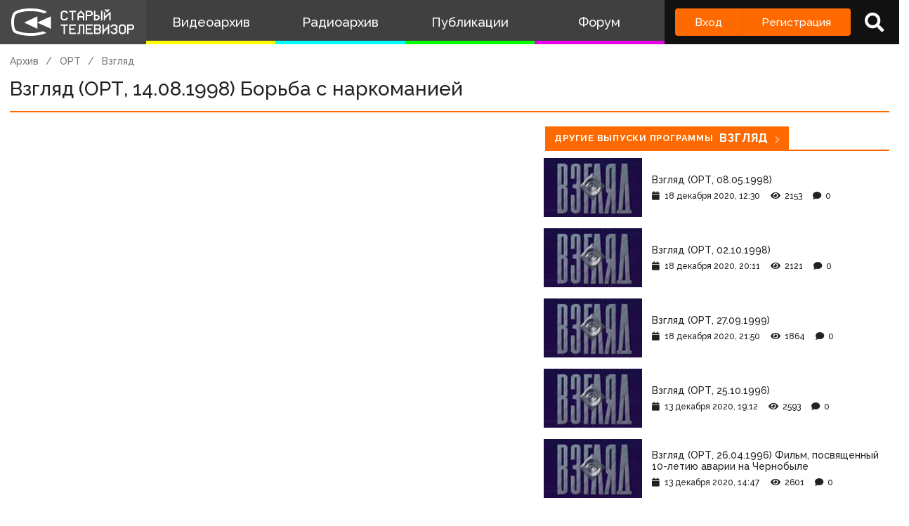

--- FILE ---
content_type: text/html; charset=utf-8
request_url: https://www.google.com/recaptcha/api2/anchor?ar=1&k=6LccwdUZAAAAANbvD4YOUIKQXR77BP8Zg5A-a9UT&co=aHR0cHM6Ly9zdGFyb2V0di5zdTo0NDM.&hl=en&v=N67nZn4AqZkNcbeMu4prBgzg&size=invisible&anchor-ms=20000&execute-ms=30000&cb=h2y54w32fblv
body_size: 48897
content:
<!DOCTYPE HTML><html dir="ltr" lang="en"><head><meta http-equiv="Content-Type" content="text/html; charset=UTF-8">
<meta http-equiv="X-UA-Compatible" content="IE=edge">
<title>reCAPTCHA</title>
<style type="text/css">
/* cyrillic-ext */
@font-face {
  font-family: 'Roboto';
  font-style: normal;
  font-weight: 400;
  font-stretch: 100%;
  src: url(//fonts.gstatic.com/s/roboto/v48/KFO7CnqEu92Fr1ME7kSn66aGLdTylUAMa3GUBHMdazTgWw.woff2) format('woff2');
  unicode-range: U+0460-052F, U+1C80-1C8A, U+20B4, U+2DE0-2DFF, U+A640-A69F, U+FE2E-FE2F;
}
/* cyrillic */
@font-face {
  font-family: 'Roboto';
  font-style: normal;
  font-weight: 400;
  font-stretch: 100%;
  src: url(//fonts.gstatic.com/s/roboto/v48/KFO7CnqEu92Fr1ME7kSn66aGLdTylUAMa3iUBHMdazTgWw.woff2) format('woff2');
  unicode-range: U+0301, U+0400-045F, U+0490-0491, U+04B0-04B1, U+2116;
}
/* greek-ext */
@font-face {
  font-family: 'Roboto';
  font-style: normal;
  font-weight: 400;
  font-stretch: 100%;
  src: url(//fonts.gstatic.com/s/roboto/v48/KFO7CnqEu92Fr1ME7kSn66aGLdTylUAMa3CUBHMdazTgWw.woff2) format('woff2');
  unicode-range: U+1F00-1FFF;
}
/* greek */
@font-face {
  font-family: 'Roboto';
  font-style: normal;
  font-weight: 400;
  font-stretch: 100%;
  src: url(//fonts.gstatic.com/s/roboto/v48/KFO7CnqEu92Fr1ME7kSn66aGLdTylUAMa3-UBHMdazTgWw.woff2) format('woff2');
  unicode-range: U+0370-0377, U+037A-037F, U+0384-038A, U+038C, U+038E-03A1, U+03A3-03FF;
}
/* math */
@font-face {
  font-family: 'Roboto';
  font-style: normal;
  font-weight: 400;
  font-stretch: 100%;
  src: url(//fonts.gstatic.com/s/roboto/v48/KFO7CnqEu92Fr1ME7kSn66aGLdTylUAMawCUBHMdazTgWw.woff2) format('woff2');
  unicode-range: U+0302-0303, U+0305, U+0307-0308, U+0310, U+0312, U+0315, U+031A, U+0326-0327, U+032C, U+032F-0330, U+0332-0333, U+0338, U+033A, U+0346, U+034D, U+0391-03A1, U+03A3-03A9, U+03B1-03C9, U+03D1, U+03D5-03D6, U+03F0-03F1, U+03F4-03F5, U+2016-2017, U+2034-2038, U+203C, U+2040, U+2043, U+2047, U+2050, U+2057, U+205F, U+2070-2071, U+2074-208E, U+2090-209C, U+20D0-20DC, U+20E1, U+20E5-20EF, U+2100-2112, U+2114-2115, U+2117-2121, U+2123-214F, U+2190, U+2192, U+2194-21AE, U+21B0-21E5, U+21F1-21F2, U+21F4-2211, U+2213-2214, U+2216-22FF, U+2308-230B, U+2310, U+2319, U+231C-2321, U+2336-237A, U+237C, U+2395, U+239B-23B7, U+23D0, U+23DC-23E1, U+2474-2475, U+25AF, U+25B3, U+25B7, U+25BD, U+25C1, U+25CA, U+25CC, U+25FB, U+266D-266F, U+27C0-27FF, U+2900-2AFF, U+2B0E-2B11, U+2B30-2B4C, U+2BFE, U+3030, U+FF5B, U+FF5D, U+1D400-1D7FF, U+1EE00-1EEFF;
}
/* symbols */
@font-face {
  font-family: 'Roboto';
  font-style: normal;
  font-weight: 400;
  font-stretch: 100%;
  src: url(//fonts.gstatic.com/s/roboto/v48/KFO7CnqEu92Fr1ME7kSn66aGLdTylUAMaxKUBHMdazTgWw.woff2) format('woff2');
  unicode-range: U+0001-000C, U+000E-001F, U+007F-009F, U+20DD-20E0, U+20E2-20E4, U+2150-218F, U+2190, U+2192, U+2194-2199, U+21AF, U+21E6-21F0, U+21F3, U+2218-2219, U+2299, U+22C4-22C6, U+2300-243F, U+2440-244A, U+2460-24FF, U+25A0-27BF, U+2800-28FF, U+2921-2922, U+2981, U+29BF, U+29EB, U+2B00-2BFF, U+4DC0-4DFF, U+FFF9-FFFB, U+10140-1018E, U+10190-1019C, U+101A0, U+101D0-101FD, U+102E0-102FB, U+10E60-10E7E, U+1D2C0-1D2D3, U+1D2E0-1D37F, U+1F000-1F0FF, U+1F100-1F1AD, U+1F1E6-1F1FF, U+1F30D-1F30F, U+1F315, U+1F31C, U+1F31E, U+1F320-1F32C, U+1F336, U+1F378, U+1F37D, U+1F382, U+1F393-1F39F, U+1F3A7-1F3A8, U+1F3AC-1F3AF, U+1F3C2, U+1F3C4-1F3C6, U+1F3CA-1F3CE, U+1F3D4-1F3E0, U+1F3ED, U+1F3F1-1F3F3, U+1F3F5-1F3F7, U+1F408, U+1F415, U+1F41F, U+1F426, U+1F43F, U+1F441-1F442, U+1F444, U+1F446-1F449, U+1F44C-1F44E, U+1F453, U+1F46A, U+1F47D, U+1F4A3, U+1F4B0, U+1F4B3, U+1F4B9, U+1F4BB, U+1F4BF, U+1F4C8-1F4CB, U+1F4D6, U+1F4DA, U+1F4DF, U+1F4E3-1F4E6, U+1F4EA-1F4ED, U+1F4F7, U+1F4F9-1F4FB, U+1F4FD-1F4FE, U+1F503, U+1F507-1F50B, U+1F50D, U+1F512-1F513, U+1F53E-1F54A, U+1F54F-1F5FA, U+1F610, U+1F650-1F67F, U+1F687, U+1F68D, U+1F691, U+1F694, U+1F698, U+1F6AD, U+1F6B2, U+1F6B9-1F6BA, U+1F6BC, U+1F6C6-1F6CF, U+1F6D3-1F6D7, U+1F6E0-1F6EA, U+1F6F0-1F6F3, U+1F6F7-1F6FC, U+1F700-1F7FF, U+1F800-1F80B, U+1F810-1F847, U+1F850-1F859, U+1F860-1F887, U+1F890-1F8AD, U+1F8B0-1F8BB, U+1F8C0-1F8C1, U+1F900-1F90B, U+1F93B, U+1F946, U+1F984, U+1F996, U+1F9E9, U+1FA00-1FA6F, U+1FA70-1FA7C, U+1FA80-1FA89, U+1FA8F-1FAC6, U+1FACE-1FADC, U+1FADF-1FAE9, U+1FAF0-1FAF8, U+1FB00-1FBFF;
}
/* vietnamese */
@font-face {
  font-family: 'Roboto';
  font-style: normal;
  font-weight: 400;
  font-stretch: 100%;
  src: url(//fonts.gstatic.com/s/roboto/v48/KFO7CnqEu92Fr1ME7kSn66aGLdTylUAMa3OUBHMdazTgWw.woff2) format('woff2');
  unicode-range: U+0102-0103, U+0110-0111, U+0128-0129, U+0168-0169, U+01A0-01A1, U+01AF-01B0, U+0300-0301, U+0303-0304, U+0308-0309, U+0323, U+0329, U+1EA0-1EF9, U+20AB;
}
/* latin-ext */
@font-face {
  font-family: 'Roboto';
  font-style: normal;
  font-weight: 400;
  font-stretch: 100%;
  src: url(//fonts.gstatic.com/s/roboto/v48/KFO7CnqEu92Fr1ME7kSn66aGLdTylUAMa3KUBHMdazTgWw.woff2) format('woff2');
  unicode-range: U+0100-02BA, U+02BD-02C5, U+02C7-02CC, U+02CE-02D7, U+02DD-02FF, U+0304, U+0308, U+0329, U+1D00-1DBF, U+1E00-1E9F, U+1EF2-1EFF, U+2020, U+20A0-20AB, U+20AD-20C0, U+2113, U+2C60-2C7F, U+A720-A7FF;
}
/* latin */
@font-face {
  font-family: 'Roboto';
  font-style: normal;
  font-weight: 400;
  font-stretch: 100%;
  src: url(//fonts.gstatic.com/s/roboto/v48/KFO7CnqEu92Fr1ME7kSn66aGLdTylUAMa3yUBHMdazQ.woff2) format('woff2');
  unicode-range: U+0000-00FF, U+0131, U+0152-0153, U+02BB-02BC, U+02C6, U+02DA, U+02DC, U+0304, U+0308, U+0329, U+2000-206F, U+20AC, U+2122, U+2191, U+2193, U+2212, U+2215, U+FEFF, U+FFFD;
}
/* cyrillic-ext */
@font-face {
  font-family: 'Roboto';
  font-style: normal;
  font-weight: 500;
  font-stretch: 100%;
  src: url(//fonts.gstatic.com/s/roboto/v48/KFO7CnqEu92Fr1ME7kSn66aGLdTylUAMa3GUBHMdazTgWw.woff2) format('woff2');
  unicode-range: U+0460-052F, U+1C80-1C8A, U+20B4, U+2DE0-2DFF, U+A640-A69F, U+FE2E-FE2F;
}
/* cyrillic */
@font-face {
  font-family: 'Roboto';
  font-style: normal;
  font-weight: 500;
  font-stretch: 100%;
  src: url(//fonts.gstatic.com/s/roboto/v48/KFO7CnqEu92Fr1ME7kSn66aGLdTylUAMa3iUBHMdazTgWw.woff2) format('woff2');
  unicode-range: U+0301, U+0400-045F, U+0490-0491, U+04B0-04B1, U+2116;
}
/* greek-ext */
@font-face {
  font-family: 'Roboto';
  font-style: normal;
  font-weight: 500;
  font-stretch: 100%;
  src: url(//fonts.gstatic.com/s/roboto/v48/KFO7CnqEu92Fr1ME7kSn66aGLdTylUAMa3CUBHMdazTgWw.woff2) format('woff2');
  unicode-range: U+1F00-1FFF;
}
/* greek */
@font-face {
  font-family: 'Roboto';
  font-style: normal;
  font-weight: 500;
  font-stretch: 100%;
  src: url(//fonts.gstatic.com/s/roboto/v48/KFO7CnqEu92Fr1ME7kSn66aGLdTylUAMa3-UBHMdazTgWw.woff2) format('woff2');
  unicode-range: U+0370-0377, U+037A-037F, U+0384-038A, U+038C, U+038E-03A1, U+03A3-03FF;
}
/* math */
@font-face {
  font-family: 'Roboto';
  font-style: normal;
  font-weight: 500;
  font-stretch: 100%;
  src: url(//fonts.gstatic.com/s/roboto/v48/KFO7CnqEu92Fr1ME7kSn66aGLdTylUAMawCUBHMdazTgWw.woff2) format('woff2');
  unicode-range: U+0302-0303, U+0305, U+0307-0308, U+0310, U+0312, U+0315, U+031A, U+0326-0327, U+032C, U+032F-0330, U+0332-0333, U+0338, U+033A, U+0346, U+034D, U+0391-03A1, U+03A3-03A9, U+03B1-03C9, U+03D1, U+03D5-03D6, U+03F0-03F1, U+03F4-03F5, U+2016-2017, U+2034-2038, U+203C, U+2040, U+2043, U+2047, U+2050, U+2057, U+205F, U+2070-2071, U+2074-208E, U+2090-209C, U+20D0-20DC, U+20E1, U+20E5-20EF, U+2100-2112, U+2114-2115, U+2117-2121, U+2123-214F, U+2190, U+2192, U+2194-21AE, U+21B0-21E5, U+21F1-21F2, U+21F4-2211, U+2213-2214, U+2216-22FF, U+2308-230B, U+2310, U+2319, U+231C-2321, U+2336-237A, U+237C, U+2395, U+239B-23B7, U+23D0, U+23DC-23E1, U+2474-2475, U+25AF, U+25B3, U+25B7, U+25BD, U+25C1, U+25CA, U+25CC, U+25FB, U+266D-266F, U+27C0-27FF, U+2900-2AFF, U+2B0E-2B11, U+2B30-2B4C, U+2BFE, U+3030, U+FF5B, U+FF5D, U+1D400-1D7FF, U+1EE00-1EEFF;
}
/* symbols */
@font-face {
  font-family: 'Roboto';
  font-style: normal;
  font-weight: 500;
  font-stretch: 100%;
  src: url(//fonts.gstatic.com/s/roboto/v48/KFO7CnqEu92Fr1ME7kSn66aGLdTylUAMaxKUBHMdazTgWw.woff2) format('woff2');
  unicode-range: U+0001-000C, U+000E-001F, U+007F-009F, U+20DD-20E0, U+20E2-20E4, U+2150-218F, U+2190, U+2192, U+2194-2199, U+21AF, U+21E6-21F0, U+21F3, U+2218-2219, U+2299, U+22C4-22C6, U+2300-243F, U+2440-244A, U+2460-24FF, U+25A0-27BF, U+2800-28FF, U+2921-2922, U+2981, U+29BF, U+29EB, U+2B00-2BFF, U+4DC0-4DFF, U+FFF9-FFFB, U+10140-1018E, U+10190-1019C, U+101A0, U+101D0-101FD, U+102E0-102FB, U+10E60-10E7E, U+1D2C0-1D2D3, U+1D2E0-1D37F, U+1F000-1F0FF, U+1F100-1F1AD, U+1F1E6-1F1FF, U+1F30D-1F30F, U+1F315, U+1F31C, U+1F31E, U+1F320-1F32C, U+1F336, U+1F378, U+1F37D, U+1F382, U+1F393-1F39F, U+1F3A7-1F3A8, U+1F3AC-1F3AF, U+1F3C2, U+1F3C4-1F3C6, U+1F3CA-1F3CE, U+1F3D4-1F3E0, U+1F3ED, U+1F3F1-1F3F3, U+1F3F5-1F3F7, U+1F408, U+1F415, U+1F41F, U+1F426, U+1F43F, U+1F441-1F442, U+1F444, U+1F446-1F449, U+1F44C-1F44E, U+1F453, U+1F46A, U+1F47D, U+1F4A3, U+1F4B0, U+1F4B3, U+1F4B9, U+1F4BB, U+1F4BF, U+1F4C8-1F4CB, U+1F4D6, U+1F4DA, U+1F4DF, U+1F4E3-1F4E6, U+1F4EA-1F4ED, U+1F4F7, U+1F4F9-1F4FB, U+1F4FD-1F4FE, U+1F503, U+1F507-1F50B, U+1F50D, U+1F512-1F513, U+1F53E-1F54A, U+1F54F-1F5FA, U+1F610, U+1F650-1F67F, U+1F687, U+1F68D, U+1F691, U+1F694, U+1F698, U+1F6AD, U+1F6B2, U+1F6B9-1F6BA, U+1F6BC, U+1F6C6-1F6CF, U+1F6D3-1F6D7, U+1F6E0-1F6EA, U+1F6F0-1F6F3, U+1F6F7-1F6FC, U+1F700-1F7FF, U+1F800-1F80B, U+1F810-1F847, U+1F850-1F859, U+1F860-1F887, U+1F890-1F8AD, U+1F8B0-1F8BB, U+1F8C0-1F8C1, U+1F900-1F90B, U+1F93B, U+1F946, U+1F984, U+1F996, U+1F9E9, U+1FA00-1FA6F, U+1FA70-1FA7C, U+1FA80-1FA89, U+1FA8F-1FAC6, U+1FACE-1FADC, U+1FADF-1FAE9, U+1FAF0-1FAF8, U+1FB00-1FBFF;
}
/* vietnamese */
@font-face {
  font-family: 'Roboto';
  font-style: normal;
  font-weight: 500;
  font-stretch: 100%;
  src: url(//fonts.gstatic.com/s/roboto/v48/KFO7CnqEu92Fr1ME7kSn66aGLdTylUAMa3OUBHMdazTgWw.woff2) format('woff2');
  unicode-range: U+0102-0103, U+0110-0111, U+0128-0129, U+0168-0169, U+01A0-01A1, U+01AF-01B0, U+0300-0301, U+0303-0304, U+0308-0309, U+0323, U+0329, U+1EA0-1EF9, U+20AB;
}
/* latin-ext */
@font-face {
  font-family: 'Roboto';
  font-style: normal;
  font-weight: 500;
  font-stretch: 100%;
  src: url(//fonts.gstatic.com/s/roboto/v48/KFO7CnqEu92Fr1ME7kSn66aGLdTylUAMa3KUBHMdazTgWw.woff2) format('woff2');
  unicode-range: U+0100-02BA, U+02BD-02C5, U+02C7-02CC, U+02CE-02D7, U+02DD-02FF, U+0304, U+0308, U+0329, U+1D00-1DBF, U+1E00-1E9F, U+1EF2-1EFF, U+2020, U+20A0-20AB, U+20AD-20C0, U+2113, U+2C60-2C7F, U+A720-A7FF;
}
/* latin */
@font-face {
  font-family: 'Roboto';
  font-style: normal;
  font-weight: 500;
  font-stretch: 100%;
  src: url(//fonts.gstatic.com/s/roboto/v48/KFO7CnqEu92Fr1ME7kSn66aGLdTylUAMa3yUBHMdazQ.woff2) format('woff2');
  unicode-range: U+0000-00FF, U+0131, U+0152-0153, U+02BB-02BC, U+02C6, U+02DA, U+02DC, U+0304, U+0308, U+0329, U+2000-206F, U+20AC, U+2122, U+2191, U+2193, U+2212, U+2215, U+FEFF, U+FFFD;
}
/* cyrillic-ext */
@font-face {
  font-family: 'Roboto';
  font-style: normal;
  font-weight: 900;
  font-stretch: 100%;
  src: url(//fonts.gstatic.com/s/roboto/v48/KFO7CnqEu92Fr1ME7kSn66aGLdTylUAMa3GUBHMdazTgWw.woff2) format('woff2');
  unicode-range: U+0460-052F, U+1C80-1C8A, U+20B4, U+2DE0-2DFF, U+A640-A69F, U+FE2E-FE2F;
}
/* cyrillic */
@font-face {
  font-family: 'Roboto';
  font-style: normal;
  font-weight: 900;
  font-stretch: 100%;
  src: url(//fonts.gstatic.com/s/roboto/v48/KFO7CnqEu92Fr1ME7kSn66aGLdTylUAMa3iUBHMdazTgWw.woff2) format('woff2');
  unicode-range: U+0301, U+0400-045F, U+0490-0491, U+04B0-04B1, U+2116;
}
/* greek-ext */
@font-face {
  font-family: 'Roboto';
  font-style: normal;
  font-weight: 900;
  font-stretch: 100%;
  src: url(//fonts.gstatic.com/s/roboto/v48/KFO7CnqEu92Fr1ME7kSn66aGLdTylUAMa3CUBHMdazTgWw.woff2) format('woff2');
  unicode-range: U+1F00-1FFF;
}
/* greek */
@font-face {
  font-family: 'Roboto';
  font-style: normal;
  font-weight: 900;
  font-stretch: 100%;
  src: url(//fonts.gstatic.com/s/roboto/v48/KFO7CnqEu92Fr1ME7kSn66aGLdTylUAMa3-UBHMdazTgWw.woff2) format('woff2');
  unicode-range: U+0370-0377, U+037A-037F, U+0384-038A, U+038C, U+038E-03A1, U+03A3-03FF;
}
/* math */
@font-face {
  font-family: 'Roboto';
  font-style: normal;
  font-weight: 900;
  font-stretch: 100%;
  src: url(//fonts.gstatic.com/s/roboto/v48/KFO7CnqEu92Fr1ME7kSn66aGLdTylUAMawCUBHMdazTgWw.woff2) format('woff2');
  unicode-range: U+0302-0303, U+0305, U+0307-0308, U+0310, U+0312, U+0315, U+031A, U+0326-0327, U+032C, U+032F-0330, U+0332-0333, U+0338, U+033A, U+0346, U+034D, U+0391-03A1, U+03A3-03A9, U+03B1-03C9, U+03D1, U+03D5-03D6, U+03F0-03F1, U+03F4-03F5, U+2016-2017, U+2034-2038, U+203C, U+2040, U+2043, U+2047, U+2050, U+2057, U+205F, U+2070-2071, U+2074-208E, U+2090-209C, U+20D0-20DC, U+20E1, U+20E5-20EF, U+2100-2112, U+2114-2115, U+2117-2121, U+2123-214F, U+2190, U+2192, U+2194-21AE, U+21B0-21E5, U+21F1-21F2, U+21F4-2211, U+2213-2214, U+2216-22FF, U+2308-230B, U+2310, U+2319, U+231C-2321, U+2336-237A, U+237C, U+2395, U+239B-23B7, U+23D0, U+23DC-23E1, U+2474-2475, U+25AF, U+25B3, U+25B7, U+25BD, U+25C1, U+25CA, U+25CC, U+25FB, U+266D-266F, U+27C0-27FF, U+2900-2AFF, U+2B0E-2B11, U+2B30-2B4C, U+2BFE, U+3030, U+FF5B, U+FF5D, U+1D400-1D7FF, U+1EE00-1EEFF;
}
/* symbols */
@font-face {
  font-family: 'Roboto';
  font-style: normal;
  font-weight: 900;
  font-stretch: 100%;
  src: url(//fonts.gstatic.com/s/roboto/v48/KFO7CnqEu92Fr1ME7kSn66aGLdTylUAMaxKUBHMdazTgWw.woff2) format('woff2');
  unicode-range: U+0001-000C, U+000E-001F, U+007F-009F, U+20DD-20E0, U+20E2-20E4, U+2150-218F, U+2190, U+2192, U+2194-2199, U+21AF, U+21E6-21F0, U+21F3, U+2218-2219, U+2299, U+22C4-22C6, U+2300-243F, U+2440-244A, U+2460-24FF, U+25A0-27BF, U+2800-28FF, U+2921-2922, U+2981, U+29BF, U+29EB, U+2B00-2BFF, U+4DC0-4DFF, U+FFF9-FFFB, U+10140-1018E, U+10190-1019C, U+101A0, U+101D0-101FD, U+102E0-102FB, U+10E60-10E7E, U+1D2C0-1D2D3, U+1D2E0-1D37F, U+1F000-1F0FF, U+1F100-1F1AD, U+1F1E6-1F1FF, U+1F30D-1F30F, U+1F315, U+1F31C, U+1F31E, U+1F320-1F32C, U+1F336, U+1F378, U+1F37D, U+1F382, U+1F393-1F39F, U+1F3A7-1F3A8, U+1F3AC-1F3AF, U+1F3C2, U+1F3C4-1F3C6, U+1F3CA-1F3CE, U+1F3D4-1F3E0, U+1F3ED, U+1F3F1-1F3F3, U+1F3F5-1F3F7, U+1F408, U+1F415, U+1F41F, U+1F426, U+1F43F, U+1F441-1F442, U+1F444, U+1F446-1F449, U+1F44C-1F44E, U+1F453, U+1F46A, U+1F47D, U+1F4A3, U+1F4B0, U+1F4B3, U+1F4B9, U+1F4BB, U+1F4BF, U+1F4C8-1F4CB, U+1F4D6, U+1F4DA, U+1F4DF, U+1F4E3-1F4E6, U+1F4EA-1F4ED, U+1F4F7, U+1F4F9-1F4FB, U+1F4FD-1F4FE, U+1F503, U+1F507-1F50B, U+1F50D, U+1F512-1F513, U+1F53E-1F54A, U+1F54F-1F5FA, U+1F610, U+1F650-1F67F, U+1F687, U+1F68D, U+1F691, U+1F694, U+1F698, U+1F6AD, U+1F6B2, U+1F6B9-1F6BA, U+1F6BC, U+1F6C6-1F6CF, U+1F6D3-1F6D7, U+1F6E0-1F6EA, U+1F6F0-1F6F3, U+1F6F7-1F6FC, U+1F700-1F7FF, U+1F800-1F80B, U+1F810-1F847, U+1F850-1F859, U+1F860-1F887, U+1F890-1F8AD, U+1F8B0-1F8BB, U+1F8C0-1F8C1, U+1F900-1F90B, U+1F93B, U+1F946, U+1F984, U+1F996, U+1F9E9, U+1FA00-1FA6F, U+1FA70-1FA7C, U+1FA80-1FA89, U+1FA8F-1FAC6, U+1FACE-1FADC, U+1FADF-1FAE9, U+1FAF0-1FAF8, U+1FB00-1FBFF;
}
/* vietnamese */
@font-face {
  font-family: 'Roboto';
  font-style: normal;
  font-weight: 900;
  font-stretch: 100%;
  src: url(//fonts.gstatic.com/s/roboto/v48/KFO7CnqEu92Fr1ME7kSn66aGLdTylUAMa3OUBHMdazTgWw.woff2) format('woff2');
  unicode-range: U+0102-0103, U+0110-0111, U+0128-0129, U+0168-0169, U+01A0-01A1, U+01AF-01B0, U+0300-0301, U+0303-0304, U+0308-0309, U+0323, U+0329, U+1EA0-1EF9, U+20AB;
}
/* latin-ext */
@font-face {
  font-family: 'Roboto';
  font-style: normal;
  font-weight: 900;
  font-stretch: 100%;
  src: url(//fonts.gstatic.com/s/roboto/v48/KFO7CnqEu92Fr1ME7kSn66aGLdTylUAMa3KUBHMdazTgWw.woff2) format('woff2');
  unicode-range: U+0100-02BA, U+02BD-02C5, U+02C7-02CC, U+02CE-02D7, U+02DD-02FF, U+0304, U+0308, U+0329, U+1D00-1DBF, U+1E00-1E9F, U+1EF2-1EFF, U+2020, U+20A0-20AB, U+20AD-20C0, U+2113, U+2C60-2C7F, U+A720-A7FF;
}
/* latin */
@font-face {
  font-family: 'Roboto';
  font-style: normal;
  font-weight: 900;
  font-stretch: 100%;
  src: url(//fonts.gstatic.com/s/roboto/v48/KFO7CnqEu92Fr1ME7kSn66aGLdTylUAMa3yUBHMdazQ.woff2) format('woff2');
  unicode-range: U+0000-00FF, U+0131, U+0152-0153, U+02BB-02BC, U+02C6, U+02DA, U+02DC, U+0304, U+0308, U+0329, U+2000-206F, U+20AC, U+2122, U+2191, U+2193, U+2212, U+2215, U+FEFF, U+FFFD;
}

</style>
<link rel="stylesheet" type="text/css" href="https://www.gstatic.com/recaptcha/releases/N67nZn4AqZkNcbeMu4prBgzg/styles__ltr.css">
<script nonce="mkSJNahDED0a2qfrUZ4bRw" type="text/javascript">window['__recaptcha_api'] = 'https://www.google.com/recaptcha/api2/';</script>
<script type="text/javascript" src="https://www.gstatic.com/recaptcha/releases/N67nZn4AqZkNcbeMu4prBgzg/recaptcha__en.js" nonce="mkSJNahDED0a2qfrUZ4bRw">
      
    </script></head>
<body><div id="rc-anchor-alert" class="rc-anchor-alert"></div>
<input type="hidden" id="recaptcha-token" value="[base64]">
<script type="text/javascript" nonce="mkSJNahDED0a2qfrUZ4bRw">
      recaptcha.anchor.Main.init("[\x22ainput\x22,[\x22bgdata\x22,\x22\x22,\[base64]/[base64]/[base64]/bmV3IHJbeF0oY1swXSk6RT09Mj9uZXcgclt4XShjWzBdLGNbMV0pOkU9PTM/bmV3IHJbeF0oY1swXSxjWzFdLGNbMl0pOkU9PTQ/[base64]/[base64]/[base64]/[base64]/[base64]/[base64]/[base64]/[base64]\x22,\[base64]\x22,\x22w5Epw6xkw6LCocOBwq86w6TCkcKHwrfDncK7EMOiw7oTQVt2VsKpQlPCvmzCmgjDl8KwX3oxwqtYw6UTw73Ctipfw6XCi8KmwrctO8OZwq/[base64]/Ctz5uOMKLwqVuCAwpwrzDi1fDq8Kbe8O2wpnDpU7DjcOQw73Cr1gRw5fChFrDtMO3w4hYUsKdEsO6w7DCvVt+F8KLw6g7EMOVw4p0wp1sFHJowq7CtMOgwq85dsOWw4bCmSJ9W8Oiw4wGNcK8wrRvGMOxwpXCpHXCkcOzTMOJJ3nDtSAZw5XCol/DvFs8w6FzcjVyeQB6w4ZGQw9ow6DDvx1MMcOmQcKnBQx7LBLDi8KkwrhDwpPDr34QwpHCqDZ7JcKFVsKwVEDCqGPDjsKnAcKLwojDicOGD8KWSsKvOyEyw7N8wojCszpBU8OUwrA8wrvCncKMHxbDtcOUwrlcK2TClANXwrbDkV/DusOkKsOfTcOffMOyLiHDkXoxCcKnVMOTwqrDjXd3LMONwrNoBgzCtcOLwpbDk8ODFlFjwr7Cuk/DtjoHw5Ykw6R9wqnCkiokw54Owo5dw6TCjsKFwrtdGwB0IH0XFWTCt1vCmsOEwqBBw4pVBcOlwr1/SAJIw4EKw6/Dj8K2wpRWNGLDr8KBH8ObY8KGw5rCmMO5O3/DtS0kOsKFbsO/wqbCuncjLDgqP8O/R8KtDsKGwptmwpPCqsKRIRvCtMKXwotwwqgLw7rCuUAIw7skZRs8w5fCjF0nEmcbw7HDpFYJa0XDrcOmRz3DrsOqwoAvw69VcMOdRiNJWsOYA1dFw4VmwrQJw7DDlcOkwrstKStjwpVgO8OowqXCgm1qVARAw5c/F3rCisK+wptKwoorwpHDs8KIw7kvwpp/worDtsKOw47CtFXDs8KDXDFlI2dxwoZWwqp2U8Opw6TDklUkAgzDlsKpwqhdwrwhbMKsw6tJbW7Ckyd9wp0jwqPCtjHDlhQnw53Dr3zCjSHCqcORw5A+OTsCw61tFcKKYcKJw5LCoF7CszHCgy/DnsOVw73DgcKaScOXFcO/w65uwo0WLkJXa8O6K8OHwpspQ05sDnw/asKQH2l0cCbDh8KDwokwwo4KAD3DvMOKcsOjFMKpw53DgcKPHCBCw7TCuzFGwo1PPcKWTsKgwr7CnGPCv8OSXcK6wqFjXR/Ds8OKw6Z/[base64]/DrMOnM8KjwoUswq/DgUoOVwUzI3rDh1lMOsOlwrsRw55AwqpQwobCmcOpw6RwfX0aL8KQw45DU8KcJcOpPjPDkH4rw6DCsXLDgsKQek3DsMOpwoXCmH9vwqLCscKrZ8OKwr3DlGUuESbCoMKgw6XCpcOvEBN1dDw7T8KZwq7CicKIw4/ChFjDliXDgsKHw4vDhAtwa8Ope8KmWFFMcMOwwoE6wro7a2rCrsOicmFPBMK6w6PCrENOwq83VHw8TRTCvHjClcKEw4jDr8OzBQjDlcKPw4/DhcKwb3NHL3TCiMOKb1HCgQQNw6UHw61DJEHDuMObw7BXO3VrJMO2w5oDJMKzw4BREVNnUiTDrQR3S8K6w7ZDwoDDvSTClcOdwoU6V8KmJSVVIQx/w7nDnMO+BcKSw4PDg2RwU23DnFkuwpEzw5TCqXAdSBY2w5zCsh8AZlkCN8O/WcOfw7Akw5PDviHCo1UQwq3CmhAHw4TDnjEFMsOSwp95w47DgMOVw7PCrcKOBcO3w4jDjVoOw55Pw7NpAMKbLcKZwp40SMOWwqA9wog9ZsONw7AIRDfDn8O2wr8gw4ASb8KlLcO4wrbCiMO+ZTN+fg/Cmh/CqwrDusK7QsOvwp/[base64]/AMKVbcKiwpfCkRvCgsKHQMKpLn0tw4PDl8KWw7wNKMKow7XCg0jDiMK0NcKvw4pSw5jCjsOkwo7CsAMlw5AHw7jDt8OAOsKAw4HCjcKLZsOkHABVw6dBwr95wrHDuivCh8OEBQsJw7bDjcKsfzA1w6XCrsOdw7IPwrHDusKJw6zDs3lAdX7CqSUlwp/Dv8OWNBvCnsOWQcKTHcOjwrXDgE9qwpDCmkAOPV3Dn8OMW31fTSlFwoV9w7N3TsKiQsKhUwM5GgbDkMK1YwkBwqQjw4tWPsOhUGUywrfDsQx1w6XCnVJ9wqzDrsKjcwNAczQDOAcfw5/[base64]/Dp8KRw7/[base64]/wpLDosK6w7TDq0Bie8Ocw4fCs3R8wprDoMOsUsOQS0vCpC/DjgfCr8KKXmLDscOxdMOEw7RGURc1ahbDgcOzSijDt2g2OxYEJlfDsE/DlsKHJ8OXKcKmfmDDlxbCjQ/Dr1YcwrksQcO7a8OWwrDDj38UVlPDu8KuOA5Aw6ZrwpQ5w7Qwc3Igwq4+IlXCpTDCpkNOw4XDo8KOwpxnw6DDrMO4Ymc3UMKZU8O/wr0yecOiw4EEMn47wrHCgi84ZMOTW8K7C8OCwoEQWMOww5HCpjwHGgEFeMOQKsKsw5UOGGLDsF8AKMO8wr3DjgHDrDpkwpzDjgjClMK7w7fDhQkoWXlJMcOuwqETIMK7wq/Dt8K/wq/DkxwAw69wdwNQMMOlw67Cn3MYVsK4wr3Cql5HHWfCs2oXRcO/KsKkUgbDl8OhacKcwoEYwoPCjDDDixdeDwZGdHrDqMO1T0zDq8KiGcKwKmFNBMKTw7RMcMK/w4F9w5XCmzPChMK/aUfCuDrDk1rDmcKCw4R2fcKvwoDDrcKeE8Okw4/[base64]/DphnCtcK9csKXTXp/XFk9BcOYw7bClhfCl8KFFcOcw6/[base64]/[base64]/CtgcXw5fCrg7DvghrwoxHLywmwpg5wqVQSAjDhHphP8O7w7sMwr/DicKFLsORMsKHw6fDrsOmXzNww5jDgMO3w4Vpw5fDsFjCjcOXwopmwrhdwozDqsO7w5NlSiXCvns8wqM/wq3DlcO4wqJMG1JLwpMww6HDqRXCssOhw78mwrklwrMuUMO9wp/[base64]/VMOpwq/CrHfCqT/Ds0jCj8OIwpMtwoRIwqzCkUF0CGV1w7Z5cTbCjiAfSyXDnRnCqmFMBBxWXlHCu8O+PMOqXsOew67ClBXDrMKCBsOsw5lufMOTTH/CkcKmf0s5MsOJLmPDpcO0fx/Ch8O/w5fDp8O5HcKDdsKLdnV5BTrDucKhPwHCosKaw6PCiMOUDzrDsVg2VsOQZn/[base64]/CksOdw4TCrsKKK8Onwo/DkCbCvsOEwpHDoWtRO8OHwoRPwqU8wqVWwrwSwq8owpxzAkdVG8KWTMKlw65CR8KowqbDqcOGw5LDucK7LsKvBhzDgcK+dzV4BcKle37Dh8O6YcOzNB59LsOmKn1PwpDDuCUqesK7w6Qiw5DCt8KjwonCmcK4w6fCmj/[base64]/DjFvDmU9pwpdpw4l4wpDClmTDicKQWH/[base64]/Du8KII8Obw6EHL8KuUGzDsh7DkMOJT8O0w7PCnMKEw5ZGWjsrw4R2bjzDpsOow6NBIwrCu0vCucKtwpxHdTQZw4PCigE+woo5KTLDosOEw4TCg2Ziw6N7wr/DvDTDsSM6w7LDmhLDpsKYw6Y6ccKwwqTDpkXCj37DgsKvwr0oD0Ycw44IwoQTbcOFWcOWwrvCmV7CgXzCr8K3SSReUMKuwqzDucO7wr/DoMKpNzICZl7DiyrDtMKQQnVSS8KvfMKjw5/DhMOMEsKNw6kSecOMwqJHDcOkw7nDhwFjw5DDr8KvUsO/[base64]/Cj8Kuw6IWwqjDhwxLwprCg8KiZcO2LUc+XnQ2w7DCsTPDumojcRPDucOpZ8KDw70iw61yEcK2woDDsS7DiTl4w68zUMO2UsKuw6jCk1ViwoUqYwbDtcK2w6jDl23CrsOrwqp5w68WGX/CpnItUV7CiW/CnMK6GMKVD8KawpjCj8OQwrFaFMO6wrh8YFTDpsKKJC/Cvj1MAx3DkcKaw6vDucOSwqVSwoPCscODw5t8w6dfw4wDw4jCkghbw7h2wrMtw7IXQ8KiXsK3RMKGwooFIcKuwpNBccOMwqZJw5Zow4c/w5jDhsKfPsOAw6/DlBIew7spw4RCRSRAw4rDp8KFwq/[base64]/fMO7cChoOsKyw5/CjcKNT33CjRzDuivDssK+w5cwwrkkZcOQw5LDkcOSw60LwpNvJcOpL15AwostbmDDqcOSSsODw7vCl3guPgTDixfDjsKqw5DCsMOlwoTDmggQw5bDqVTCqcK2wq0ww7nDslxSD8KsAsOtw4LCo8O5NBLCvHMJw4HCtcOVwppQw6XDk2vDrcKEWQ85CwkMXCkjRcKWw6/CqXl+dcO8w5cSWMKCYm7ClcOGwqbCosOAwqpgMmQ9E1ppVQpEZcO5w5FkGlrCkMOXDsOcw5w7RlvDrw/Dj33CmMKewo7Dl2o7Wkoew69nL2rCjQRiwqQWGcKywrbDhEnCucKjwrVrwqLCl8O3TMKrPkTCjMO8w7HDvMOvU8KPwqPCnsK/[base64]/ChsOCwrAPKFXDm1wdAnQnLMOUFEYHc1vDtcOBZnlcPEgNw7nCksO3wqHChMO1ezk0DMKPwp4Kw4kYw4vDv8O4OFLDmSJuGcOhViLDicKsfwPDiMO/C8Kfw5oDwrDDthbDhlHCpxDCrmzCmEvDmsKSMQMuw5Jzw4gkHcKYL8KuEyUQFDnCniPDoRnDjWrDgDDDk8KPwrlhwrvCrMKdKFPDgBLCu8KdPwDClELDusKdw7waUsKxLUo1w7/CpmXDizTDhMKof8ORwoXDpDVDWiTCgRfDuCLCqy8NeG/CrcOpwocIwpTDo8KqTg7CtScaGkLDksKPwrbDhBHDpcKAFVTDvsOMCCNqw49jwonCo8KSaB/CjsOtJDk4c8KcMTXDshPDhcOQMUbDqxEwHsOMwpPCisKDKcOuw53CpBVuwrdFwp9SOQ/CoMOcK8KtwpFTNUthFC5lOMOcDSZYWS7DvzxRAxJlwpPChS/Ci8ODw43DncOPw5scLC3CuMKXw54IXD7Ds8OYQDVTwpdCWENDOMOdw43DqMKxw7Nlw5sNcwnCtl56GsKjw7F8WcKxw5wwwp1oYsK6wq4sNS8hw7VGRsKTw4ggwrPCuMKAPn7CjMKSAAt/w6R4w41YXyHClMOlMEPDmy06NmsbVgwmwoxPYhTDuR3DkcKNPC5PKMK7PsOIwplVRSzDsGDDt3cbw4x3EGfDnMOUwpzDhTPDjcOPYMOjw607LTtMaxDDtjp6wp/DhcOJPRXDlcKJETJXE8Ofw5/DqsKOw5fCpE/CtMO7c1DChMKCw4UXwqPCiyrCnsODJcOow4g2Bk8zwqPCoDx3RSTDl1IbSwEQw6M0w6TDkcOFw5sZEiE1aTY5wrXDvkDCqDg/O8KIUXDDisOvSCTDvxnDosK2QQBfXcK6w57Djm5rw7HDnMO9TcOEw6XCm8K5w6Zgw5bDnMK1ThzCvUZ4wqPDhMKYw4UAJl/ClcOgWsOEwq45KsKPw4DCk8Orwp3CssOtOMKYwqnDiMKwNVwSSg4WG24LwrUgSRtbKXEzUsOkM8OAX03DpMOGAxhlw7/DuDXCocKtPcOtB8Onw6fCmWUvawxqw5EOMsKdw5AeIcOWw4PClWzCqis8w5DDsWdDw5NPMS4dw7fDhsOFOUXCqMKNB8OiNsK3Q8Opw4vCtFDDp8KVPsOmCmTDpSnCjMO8w7vCnw5wCcOMwq9dAFpFVHbCtnMfdcKkw6JAwrweYU3Ch0/Cvm0ewoxqw5fCncOvwq3DvMOsAn9GwrI7QsKUQnhPDxvCrkZASCJAwpU+a34Sa0ZQPkEMIWwnw4tHVl3Cl8KxfMOSwpXDiQrDssOWFcOLfFFcw43Dh8KRUkZSwoAKNMOGw6fCrlDDpcKWeiLCscK7w4bDqMOjw7M2wrTChsOmYzMIw7zCrzfCkT/CqT4SDSdAECEpw7nCl8OzwoRNw6LCscKaMHvCvMOVGx7Ck1TDrgjDkRhVw5sYw6TCmD5Nw6rDsBhMAAnChywXbXPDmicnw5jCm8OBPsOpwqjChMOmAcOpAsOVw4F4w4N9w7XCqT/CqTgawojCiQ9GwrfCtxvDrsOmJcKhRXZ3AMOACRE9wqvCucO5w5hbecKMWVHCkz7DmAbCn8KNEwNSbMO2w7vChh/CmMORwpzDgG1jcmHCgsOfw5TCk8OJwrbCjT1kwofDsMOfwrBPw5EJw507MQwlw7rCn8OTHibCqMKhQQ3DtxnDhMOxMhNIwr0Kw4lJw6NAwojDqCsjwoEhdMOTwrMvw6LDtVpDS8O4w6HCuMK9d8KyRgZXKEI/QHPCs8KlbcKqEMOSw71ycsOuGcKoYcOdSMOUw5TCoAzDhx1fRgDCi8KXUSvDp8OGw5jCh8KHUyrDmcKocS5BBWDDoWobw7LCssKxS8OBWsOaw5PDrgHChzEFw6/[base64]/[base64]/[base64]/VA/Dm0cLOHHDm8OWKsO8A0MHasOfIlDCkcOwKsKkwp7CjsOuNsOCw4rDnXvCiArDplrDosO9w5LDlsKyE3EPD1t1AlbCtMOhw7jCsMKmwo3DmcOxHcKcOTZmA1w4wrw2fcKBBgTDrsK5wq1yw4bDnnQdwojCpcKfwqnCiQPDs8O/w7XDo8OdwqJOwodOHcKtwrTCh8KYE8OhCsO0wpXDuMOQIlPDohjDrljCmcObwrogN2pgXMOwwog9c8OBw7bDqcKcPBfDuMOXccOEwoHCsMKEYsKsLiogTSnDmMOPbsO4R1oGw7vCvwshZsO7OgNkwpXDp8OqFmTDmsKywolOfcKRfMOJwrFMw6g8ZMO/w4IBFDFCRy9ZQnjCh8KFIsKCEV3DlMKKAsKAXTgpwpnCoMKebcOqfyvDk8Olw5kgIcK7w7hhw6JnUSZPOcO/AmDCjwXCnsO1HsOqeBPCtMKvwqpNwpgbwpHDm8O4w6bDqVwMw6AWwokHL8K1QsOhHgcSNsO0w4XCjCV/fn7DjMOCShtwDcKhUwQXwrVfWUXDrsKwL8K4UyjDo27CtUscKsONwpoHUzg4MUDDmsONE2vCncO4wrRAO8KLw5bDsMKXb8KOYsKdwqTCgcKVwozDqR52wr/CusKVQsO5e8O5fMKHDkrCu0zCscOnOcOMMDgmw4RPwrrCpAzDnDAKIMKYEXnCnXAGwr4+IxrDoHfCr0zDknrDiMOYwqnCmMKtwpDDuX7DtWzCl8O9wpdJYcK9w78XwrTCvWtkw592WnLCo2rDhsKEw7oOAH/DsyDDvcKeZ3LDkm5EM3EqwqU8KcKhwr7CkMK1YMOZQhRDPAAdwroTw4jCkcOrewVid8Kew50/w5cDTlcDKknDkcKuFwU3c1vDosOpw7zCgQjCi8O+dEMfDwnDr8OVJxrCmcOQw7fDjwjDgwUCWMKQw6Nbw4vDmSICwr/DvlZ2cMOnw5Zjw6hiw6x4EcKrbcKOIcO0ZMK5wocpwr0qw4Q3X8O9Y8OpCsOXw5jCsMKvwp3DjhFxw7jDrGkqGsOydcK/eMKQdMK3CBJRVMOUw4DDrcO5wpLCucK3OXcMUMK+XlV9wpXDlMKJw7zCqcKMCcKAFixbbAJ0aEtdR8OgScKZwpjCr8KPwqYPw5zDp8OIw7NATsOORMOydsOjw7Ylw4rCt8OjwprDiMOfwrwPERfCvFrCtcOzVF/Ck8K4w5DDgRrDvUjCkcKKwrx7dsO9asOXw6HCrRDCvxhLwonDuMKRb8OxwofDpcOhw6MiP8Oww5TDocO/JsKpwpp1ccKPbBjDjsKkw4/[base64]/DlFTDv0EOHSzDq246Wj/DjMOqA8O5w68Tw6Exw5QtVGp4IGnCgcKQw5bCpkAZw6fCoBnDsg/Ds8KIwoMOJUEsRcOVw6fDtcKWXsOEw4NIwpUmw5hCOsKIwplmw78wwoNcQMOpHj57cMKPw4dkwq/[base64]/DrMOzw6Z4wrQhwpXDn0Aaw601wo4Ew5YlwpBew4nCrsKLNV7Cl0R1wrBRdy8wwoTCnsOlBcKyMUHDi8KBZMKywq7Dg8OQDcK3w5fDhsOEw6lhw7s7NMK/[base64]/DiwnCocOaOTDDhkrDicKFw78uwqrDuyZcwo/DnsO7ScKEOV9nFnEGw4QhY8K/[base64]/w6/DhQhCdsO5XS3DiMOkUwvDi2rCr3rCusKdwrfCgcKRIiPCksOfPhJfwrd/[base64]/A8KVw5TDhELCucOoIDjDiCTCiTzCnRRwVEcdf2tyw50nLcOjbsOpw44Gb3XCscKKw73DsTnDq8OiCw8SEBnDg8KPw4clw7kxwpHDnmdKR8KSE8Kab1rCsXZtw5LDkcOtwocGwrlfJsOww5Bew40/wpwbEMKUw7/DoMO6AcOLFGvCrhp5wrjCiCPCssKIw6kNQ8Kjw47CpFISAGDCsh9uTxPDm0Nlw4nCm8KBw7x4ERgVAcOPwovDh8OMMMOtw4pJwqMGWcOuwrwjUsKrBWY1dmh/[base64]/[base64]/CiwvChkPDscOZw7BZUcO0Uj0cwoMDXMOrRShZw7XCi8KIwrrCh8Kaw7dQZsO7woDDnlnDo8OQWsOJBzbCp8OlbjrCp8OdwrlbwpPCt8KLwp0LFwjCkcKDSGE1w5zCiF1pw6zDqDRdWXAiw4VzwrMUa8O/Jy3Ch1TDssOcwpbCqTJYw7nDhMOSwpzCssOCacOsWG7CnsKpwpTChsO2woZLwr/Co3sCanx8w53DuMOgGiwSLcKNw6Jtd0HClMONEW3CkkJVwp0wwolqw75XEBQsw5fCtcK2UB7CoRQewqzClCtfaMKLw5DCgMKnw6Fbw6V3D8OYIFPDoCLDgEtkI8OFwrxew7bDsXY/w5hTU8O2w6TDu8ORVT/[base64]/CjGbDp8OcKgFtAFNrNXbDgUYhwqjDiWbDn8OYw5jDkgrDssO+bMKuwpDCp8KXZ8OmJw3CqA8oaMKyW17CsMK1S8KeNsOrw4rChsOKw48rwpbDvxbCvRR/JldeYxnDlE/[base64]/Dg8OnXCdSXBdhw7jDnn9pwqPCuMO5wqMbw5jDhsOJRmg7w7BWwptZUsKlBFzDl0jDtMKJOVliJ1LDl8KYQiLCvFcDw498w6YwDjQbYk/[base64]/IXxhwqkVw7I2XMKNw6FMesKUw6XCkxrDmXjDl2osw4NxwonDvT/DvcK0XMO4woLClMKOw6Y1NwXDjwp8wp51wpV9wr1qw6VROMKnAkTCjsOTw4nCgsKJS2cXwqZSXmhfw4rDuiPCrXYzc8OTIXXDn1jDosK5wpHDsTItw4/[base64]/DqQo5worCnMO2AkZ7wrlww6gfw5QQwr0hBsOEw79AXUAXHlbCsXYGMVM+wrbCrlFjTGbDrg7Dg8KPAsO0C3jClWV7OMKnw67Cn3UPwqjCpCfCm8KxSMKbHCMBXcKsw6lIw5IYN8OtBsOvLTHDh8KYV0s2wp/[base64]/I0FJRmrCkzk+woDDqMOkw6rCvsKYF8ORCMOUwrASwopELWHCsDgKbVECwonCo1UTw7rCicKww6IwQABYwp7CscKLQm7DmsKFBMK8cgXDrHAzGDPDgsOGTkF6ecKsMnfDjcKdKsKJJBLDvHdLw6rDh8OgQcOOwp7DlRPDqMKqSk/[base64]/Ct8O+w6TCh8ObwqbDqmUNw6HCnS0/[base64]/DhcK4Z8OKEsKsw5oUHUULw6fDhGLCusKRw7vCl2PCnnLCliROw7/DqMKowoJJJ8KFw4/CrGjDn8KMN1vDhMOdwpkKYhFnS8KwDUVOw5t1UsOcwoLChMK1N8KJw7TDq8KKwrrCtgtvwpZDwogCwoPCisOWTE/[base64]/Ck8KaFDtnKjXDk8OBW8OFM280CEvDpMONP1l7Bj8YwqNkw6I8JcOtwpcbw7rDoT9gW2PCt8K9w7ohwrwcOwofw7/[base64]/CnMKdbxxxY35XdsKJdMKlK8Ksw73ChsKew4g5wpESDnbCq8OuHwUewpfDqcKOcgoqeMKFEzbCjWgUw7EmHcOew5AjwpxnN1R/CD4Sw6sLC8KxwrLDqz89VRTCuMKmYGrCv8Kzw5dCfz4+BnbDrzHCt8KLw6XDqMKXBsOXw4JVw4TDisKbfsObcMO3XkVUwqQNJMOPwosyw57Dk13Dp8K2PcOMw7jCrkzCpT/[base64]/Dgm3DnHMyA2BidjF+w6QFOsKhwotKwr/DoVYkIVDCi34kw7slwpdHwq7DvRrCgFU6wrbDrH1nwqjCgBTDmTMawq9iwrVfw6g1bS/DpcKBfsK7woPCs8Oow59Ow7BLNRQCcWtoAVbDsBQ4ccOnw47CuTV+BTTDvgswZsOzwrHDmcKFNcKXw4Jkwqd/wqjCrzI+wpd6IwE1YilMAcOQCsONwqVKwqbDpcOsw7xRFsK7woVAE8KvwpkrJAMFwrZ9w4zClcO7IsObwrPDqcOmwr/CtMOsfUoXFiPCiTh7M8KOwqrDiDHDuRjDuTLCjsOAwr8CICXDh1PDuMK0QsOBwpkaw7IQwr7CgsOdwoApdDvCjDloWw8kwpfDtcKXCMOvwpTCjTx9wroVOxvCjcOleMOKAcKsacK3w7nDhVx/w7jDu8KvwopTw5HCr1vDpMOvM8OkwrwowrDClRLDhl9JTUjCh8K4w5hSV3nCk03DsMKKamrDtSIJHzDCqiHDgsKRwoI6QTVCLMOswoPClzRGworCoMOsw7U8wp9rw4kGwpQzNcKLwpvCh8OAw7ELNw9hf8KKb3rCr8KbCcK5w5tqw5ALw6hRRXE/wrjCs8KUw7zDr1odwoNXwrFAw4p3wrvCs1nCvSrDt8OSdArCpMOoT2vClcKCbHDDtcOqTH5TIFw9wpPDoB0Fw5V9w6hww7ocw7BQdCbCi38vPsOCw7/DscOQYcKvYjXDvFkDw74gwonCj8O9bkVuw6/DgMK3Y3/Dn8KJw7HCt27DlMKDwpAELMKYw6VAegTDlsK6wp7DiB3CsCvDt8KXHCbCs8OOTSHCv8Onw4sjwpTCpSpCwp3CvF7DvALDtMOQw6PDulEiw6bDlsKRwqjDmmvCmcKrw7rDmsOhd8KPGB4sG8OJZBVELHodw4Bzw6zDkRPDmVrDosOVMhzDoTzCqMOoMMOzwrrCiMO/w4E2w4nDlw/CojwySUIuw7/DjD3DjcOjw5DDr8OSd8Opw6AxOwRuwpgpEnYEDjwKHcObESjDlsOMQg8Ewowzw5XDpsKSScOiMjjCjT1uw6wJNW/CsX0WV8OUwqzDvl/CrEVdcMKqci5TwoLDlSYsw7kzQcOpwo7DnMOZIMOYwp/Cqg3CvUZmw4tTw5bDosOzwrtGNsKiw5LCksKSw5wne8KYfsKmdlfDugPCsMObw49nUMOPbcK2w6p0HcKFw5LCukouw6/DtirDgRkoBy9Jw44wZMKnw5zDlFrDiMO5wrXDkhFeCMO2a8KGOyzDkDjCqBQUBT7DnlNhK8OeEhXCvsOCwpFUL3zClGjDpy7CnMOuMMKVIcKXw6jDj8ODwqoBOUJnwp/[base64]/ClA/[base64]/DnTArLsKSw5QqI8KawqvCuEoLwr7CtsKkJgxlwqkwccO+CMKLwrhVbUfCs0IfScOkW1fCjcKJKcOeS0PDsyzDlMO+QFA6w7xOw6rDlgfChUvChgjDgsKIwobCisK6Y8O/w41DVMOow7Ypwp9QYcOXFAfDhAgGwpDDgMOGwrDDt0vCowvCsilAbcOKOcOgUFHDosODw4k0w6kmWivCoSHCpMO3wrHCrsKfw7rDm8KTwqrDnknDhCQGNCnCogk3w4jDjcOUVGQwGTp0w5vChsO+w5wrWMOpQ8OzUToawo/Dq8KMwofCkMO+HB3CrsKTw6hJw5LCvB8SLcKUw6VfAxXDkcK2E8OjEnvChGsrYW9pacO1TcKEwp4GJ8KBwpvColNpwp3DuMKGw43DpsKNwq/DqsKub8KZR8Oyw6ZxAsKgw4VOQMKlw7zCiMKRScOJwqcPJcKPwrVvwqzCi8KXVMODBkbDrS4tfcKUw5YdwrtGw75Rw6Bwwr/[base64]/CvMO1Yl7Cr1g/w7jCucKUDWPDhcOtwpoHwoArF8KXCMKZVFvCnS/CoRsQw4F1P27CssKfwozDg8OXw5PDmcORw6Mtw7F+wqbCp8Oow4LCp8Osw4Iuw6HCpzrCp0pHw5PDqMKDwqPDn8O9wq/DhsKqFU/CvcKuZWMPLsKMAcKhBxfCisOSw7Rnw7vCqMOOwpvCjyQCQ8OWR8OiwqnCtcKwbjXCmCQDwrLDg8Kyw7fDpMOXwpN+w5YWwoLCg8Opw6bDgMOeIcKGQSXDs8K4DsKQDV7DmcKjTVnClMOFTHHCkMKtPcOfasOXwrJaw7oJwo5owrnDuhLCgcOIV8Otw4rDmRHDniYZFk/CmVEMe1nDvSHCnVDDkSDDlMKOw6h0w7rCqcOZwoc3w7UkXHI2wq8wMsOZRMOzH8KlwqIZw6c1w5zCjDfDiMKBUcKGw5bChsOFw61OR3PClx3Cj8OxwqTDlTgCTg1DwpJsIMKRw7sjdMOCwr5Gwph0S8KZHxJbw5HDmsKkLcOhw4wWfjrCpyDCjlrClnkDHz/Cs37DiMOka0Maw61cwozCiWtQQiUvdcKaJQvCtcOUQcOOwrZHR8Ouw5QOwqbDvMOLw6Yfw7BXw5QFVcKaw60uDl7DlQVyw5E4w5fCqsKGORkbZMOUDQ/DjnDCnyVIFBM/wqR6wpjCoiXDpwjDsX5wwpXClF7Dh3Jswr4nwr/[base64]/CoHfCvsKFKk7CnsKAw4kxwq/[base64]/Dl8KfGMKVwonClRTCpMKecnbDnMO7w6NDOAPCucKVLcO3IcKew73CvcKEPhXCvQ7CicKBw4p5wptkw5B2UF4lLj9UwofDljTDrQR4ZDpWw5QBVCIBAcOOF3NNw6gAHAIiwrMzV8KYacKIUDvDhknDuMKmw4/DlVnCmsODPBYoMjbCicKgwq3DqsK6cMKUfMOwwrTDtGfDpMKkX03DucKhXMOWw6DDgcKOWkbCvXbDplPDn8O0Z8OYUMOKY8K7woELBcOJwqDDmMO5UCnCiDcXwpXClhULwpxAw5/DjcK7w7MPFcOxw4LDk1TCrj3DgsKidhh7W8O0woHDs8KYDjZsw4jCnsOOwrliH8OWw5HDkW5Jw7zDkwEpwqnDuzQlwpt2HMK2wpI/w4dsCMOqZWHChTRCY8OEwr3CjsOJwqjCqcOlw7Y8ehzCncKVwpnDjTEaIcOUwrVCRcOcwoVpVsO2woHDgxZ5wp50wqTClnxiKsO7w67DpcOWFcOKwpTDhMKlLcKowrbDhHJjd3NfSSTDuMKow4ttKcKjLyBew7HDvUbDtRLCvXEAdcK/[base64]/w7sWwrImORVtaVh/woTDmAXDkw7CiWDCnMKOIGRMd1AtwqcGwqVycMK6w55yTljCi8O7w6PCt8KBY8OxaMKcw7PCs8KQwoPDqxPCjsONw4zDvsKjAmQQwrHCqcOVwoPDsDVBw53DmcKww5LCrC8Sw74yPsOxdGbCosK/[base64]/CjMOlw5V/KMOvwo/CvMKhMcKUYwTCoMOTwoXCvnjDuUrCtMK8wo3Ct8OvRcO4wr/CmMO3WHrCqmvDnSfDicOTw5puw4LDiSIDwo9Iw6sCOcK6wr7CkhHDgcKvNcKnHhxQT8KyC1LDgcOGHz80C8OECMOkw69sworCj0k8HcOawpk/aTvCssKAw7XDmMOkwod+w7fCvxMdbcKMw7k/[base64]/DqcOQw48awoXCtsKsNg0tesK4dcKYK8KkworCt2zClRDCjAkZwr/ChmbDuGNOacKHw5/DoMO4w6zDh8O9w73Ch8O/M8K5wrHDg37DvBTDi8KLR8KLc8OTPQJ1wqXDkUvDocKJNMOrU8OCYC8XGsKNbMOGUjLDvjh2UcKww4TDkcOzw47Cu2khw6Mqw7MCw45ewrnCqTfDkCoHw7jDhQTCpMOrfxIQw6Zfw6gRwo8nNcKVwp8JMsKkwq/CsMKPW8KvcCxFwrTCl8KeKRtyG1HCocK/[base64]/CoU0XZSnDjsK5ccKYe8OPwqXDoGDDixlBw4LDkQnCssKkw6kYe8OAw61iwo0vwqPDhMO+w7LCicKjN8OzFSlSBsKTCysFT8KVw5XDuBXDjMOwwpHCkcObCBTCvBwRA8O6bhvDhMK5NsObHV/DocK5BsOTD8KKw6DDkl4tw4ItwqrDlMOkw49OZQDDvMKsw5kALjt7w7J6CsOhHA/Cq8OmTVo7w4LCpFo3NMODfDfDqcOJwo/CuQDCsmzCiMOCw6LCrGg0V8K6OlnCikzDvMKBw4l8wqfDuMKFwpMZNyzDsTYLw70lOsOWN29xZcOowpZQfMKswrTDuMKTbEbDuMKcwpzCoAjCj8OHw4zDs8Kbw54EwrRxF11gw4HDuQNdXsOjw7jCi8KTGsOgwo/[base64]/DocO4HXcLw6NUwozDjsODIcO7w5vCkcKpwrNkw7zDucK8w6nDh8OKOjBDwoNVw64gBjBMwr9ZGsOxYcODwqpEw4p3w7fDqsOTwoN9d8OJwqbCjsKvYhnDv8OtExNSw4EcfUnCvMOgEsOswq/DucO6w7vDpj8xw4vClsKLwpM4w6fCjCnCg8O9wrTCjsKrwqcWHWHCsHdRVcOgXsKTQMKNJsOWZcO0w4ZIVyDDkMKXX8OacTpvDcKxw6Y4w63CucKVwpw/w5HDuMK7w7HDkBMsTTpREAlWJxLDlMOUwp7CkcOtbQp4HhrCgsK2K2R1w4pSQkRow6kiXR19AsKhw53ClSEyVsOoRMO9U8Kfw40LwrbDjUhJw6PCscKiPsKbG8KjBsOqwpICGSTCtk/[base64]/Cp8OSwoXCrMOHw5gwUxlswq3DhRQWanrCtQEiwpZpwpjDnWlmwoMmH2N4w4MlwpjDtcKdw5jDnwRswpAqPcOXw7gpOsOzwqfCgsKwVsO/w40zTARJw7LCp8K0UCrDgcKyw5t3w6fDn0cnwqxJTcKowq3CocK8GsKZBTfCrgp5Sk/CrsK4KULDvFfDm8KKwqXDtcO9w5ItTzTCrXDCvBo3wptgacKlKsKUGW7DucK8w4Yqw7V9UmXCt0XCv8KMLxFOPSo4En/CscKtwqglw7nCgMKSwrIuKgEPLFsKU8OgDcOOw61JbcKGw4U4wrAPw4XDiATCqgTCrcO9Gmcew6/[base64]/Dg8Ojw63CmiHCnF3CqcONZ8ObbcKiw6EfwofCkwlsMnV3w4FHwqtpPENgZwl9w6ZJw7p0w5XChkEmOC3CosKpw4gMw40fw5zDjcKowofCm8OPT8ONVFx/w4ABw7slw6wGw4UewrzDkSXCnnbClMOBw6E2HWRFworDjsKVYcOjR185wqISJAUHQ8OcPBYcRsOfL8Ojw47Ci8OTX2PDlMKITRVhWnhWw4HCrzfDjgfDsF8rYcKXVjHCo0tkQcKgM8OJBsOxw6bDlMKFN30Ow6XCqMOsw7ACQD14cEnDlhlJw7/CmMKBc3DCqllEUzrDhE7ChMKtNRhvM2XCi1tQw71ZwrXCgMO8w4rDv2LDhsOFUsOTw6XChUUBwprCgE/DikITQ1HDsShuw7MbHcKpw6gtw5RPwosjw54Iw4FIFsKTw7Eaw47DojQ+EhjCmsKSRMK8BcOkw4gDGcOkPB/[base64]/DkVbDuHjDnC3DgsOFwqpRwqB6wqPCq8K+w4fCs19lw6IQL8KLwqDDiMK2woXCozA5TMKYQcOpwr0Kf1zCnMOOwrM5LcK+asK4Km/DgsKKw6xGKhNQTTHDm3/DmMO2ZUHCvkArwpDCpCnCjDPCksKGUUTDtnPCs8KbQ2A0wpgKwoY3d8OQUXJuw4TCh1LCksKmLVTDjnLCn2trwp3DrBfCusOTwqXDumZeS8KiCMKuw5RwVsKYw6cBdcKzw5HCvyVVayV5LF/DtlZLwpcDa34WaQUQw44swrnDi0JwO8OudBnDgwHDlkbDtcKqVMKmw6h9czwYwpgvQ3Uda8O5c0MpwpLDtwhbwrRCTsKJKg01D8OKwqbDk8OOwovDoMO2ZsONw40/[base64]/DqwPCtBogBGp+w6fCtsONQsOtw4J1wqhLwpgDwqZPc8Ksw6bDssO3Ln7Ds8OvwpzCg8O0MlnCq8K6wqDCoVfCkmXDo8OfcRs9XcKIw4tZw6fDkWXDg8OkFcKAChbDs3DDgcKNLsO9NQ0lw5AEVsOlw40eT8OZPz9lwq/CisOXwrZzwrM6Z0bDkVU4w6DDr8OGwp3DhsOdw7IAGgHDqcKycnVWwrHClcKFXG0NHMOfwo3CrifDlMOJdDICwqvCnsKAIsK6ZxDDn8OEw4/Cg8Ksw4nCu2F8w5pnVBpfw6dbUw0WQGLDl8OFHX7CiGPCmFPDqMOnFkrCl8KCATDCvFPCrX8cCMO7wrbCkWbDqggmJk7Dt3zDlMKBwr0hPUgLT8O+UMKTw5DCt8OHPVDCnhTDhMOfKMOfwo/[base64]/Cg8KTwqlmA8KZAsKCaUDDuMOSwpkOwpkCwqDDj0TDicO7w67CrxHCocKswoXDmsKQD8OmU3pUw7DCpTIqbcOKwrPClMKYw7bCgsKMVMKjw7nDosKyTcOLw6/[base64]/ColZUD0wHwqBvSArDkcKKD25tAHFZwrVkw53ClMK4DjHCm8OSOD3Du8Kcw6vCrUHCjMKcecKYbcKQwrYSwrkvw5TCqXjCnlbDtsKtw6VuA18zN8OWwoTDpHnCjsK3IDzConMow4DDo8Kbwoglw6LCs8O7wqHDkCLDp3Q6DXLCrhxzE8KBD8O/[base64]/BcK3fQrChnzDlCjDr1/DgzLDicKhw63Drwxmw5IfdA\\u003d\\u003d\x22],null,[\x22conf\x22,null,\x226LccwdUZAAAAANbvD4YOUIKQXR77BP8Zg5A-a9UT\x22,0,null,null,null,1,[21,125,63,73,95,87,41,43,42,83,102,105,109,121],[7059694,378],0,null,null,null,null,0,null,0,null,700,1,null,0,\[base64]/76lBhmnigkZhAoZnOKMAhnM8xEZ\x22,0,0,null,null,1,null,0,0,null,null,null,0],\x22https://staroetv.su:443\x22,null,[3,1,1],null,null,null,1,3600,[\x22https://www.google.com/intl/en/policies/privacy/\x22,\x22https://www.google.com/intl/en/policies/terms/\x22],\x22wnw/NZaxVXdtREnbKma96dfSpg2iwcOcmPe88ShjHbw\\u003d\x22,1,0,null,1,1769913470452,0,0,[93,146,194,41,42],null,[242,85,3,50],\x22RC-lbPZCRBWFeY7vQ\x22,null,null,null,null,null,\x220dAFcWeA72ENysgO-N1vd6OkEXOgIXHuu-OlIO7Enmt1T1rV1NT04UYGXPeyqZ1-NAlc5PwErlH6UlYAi7tsJduOaqGDH7huQGbw\x22,1769996270305]");
    </script></body></html>